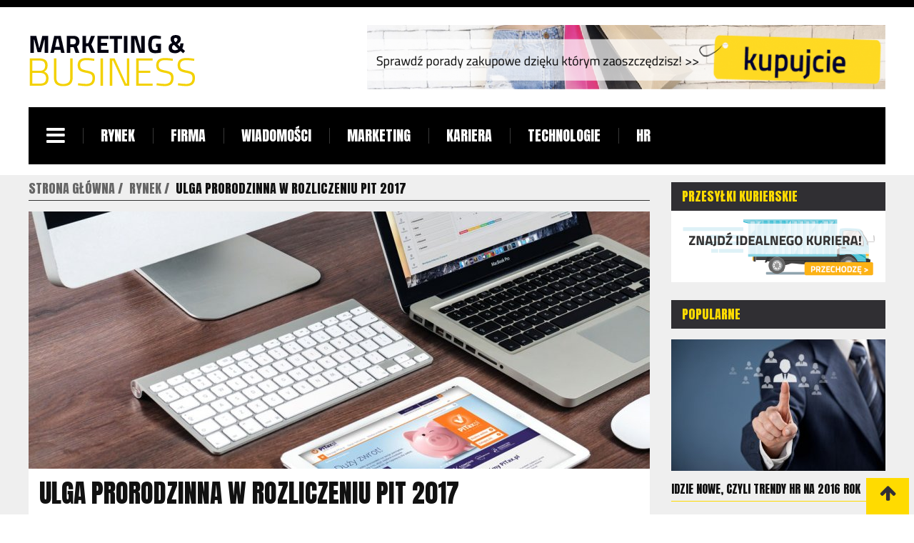

--- FILE ---
content_type: text/html; charset=utf-8
request_url: https://marketingbusiness.pl/rynek/ulga-prorodzinna-w-rozliczeniu-pit-2017/gzr_asyv
body_size: 7859
content:


<!DOCTYPE html>
<html lang="pl">
   <head>
      <meta charset="utf-8">
   <title>Ulga prorodzinna w rozliczeniu PIT 2017 | MARKETINGBUSSINESS.PL</title>
		<meta name="description" content="Rozliczając pity 2017 możemy pomniejszyć należny podatek z tytułu ulg podatkowych. Bardzo popularna jest ulga na wychowanie dzieci, tzw.ulga prorodzinna. Ulga ta...">		      <meta name="viewport" content="width=device-width, initial-scale=1.0">
    
      <link rel="stylesheet" href="/css/bootstrap.min.css" media="all" />
      <link rel="stylesheet" href="/css/font-awesome.min.css" media="all" />
      <link rel="stylesheet" href="/css/pgwslider.min.css" media="all" />
      <link rel="stylesheet" href="/css/owl.carousel.css">
      <link rel="stylesheet" href="/css/owl.transitions.css">
      <link rel="stylesheet" href="/css/owl.theme.css">
      <link rel="stylesheet" href="/css/style.css">
      <script src="/js/modernizr.custom.js"></script>
      <!--[if IE 9]>
      <link rel="stylesheet" href="/css/ie.css" type="text/css" media="all" />
      <![endif]-->
	 <link rel="stylesheet" type="text/css" href="/js/fancybox/jquery.fancybox-1.3.7.css" media="screen" /> 
	
<link href="/form.css" rel="stylesheet" type="text/css">
<link rel="canonical" href="https://marketingbusiness.pl/rynek/ulga-prorodzinna-w-rozliczeniu-pit-2017/gzr_asyv" />
<meta name="robots" content="index,follow" />
<link href="/style.css" rel="stylesheet" type="text/css">
   </head>
   <body class="kopa-home-page">
      <header id="main-header" class="kopa-header clearfix wrapper">
         <div class="top-header clearfix">
            <div class="logo-box pull-left">
               <a href="/"><img src="/res/logo.png" alt=""></a>
            </div>
			
												 

						 <div class="banner-box pull-right">
							<a title="" href="http://kupujcie.pl/">								<img src="/res/top.png" alt="" />
							</a>						</div>
							
									
         </div>
       
         <nav id="kopa-main-nav" class="clearfix">
            <div class="wrapper">
			
               <div class="logo-scroll col-hidden-md">
                  <a href="/"><img src="/res/logo.png" alt=""></a>
               </div>
			   
               <div class="toggle-humberger-menu">
                  <a href="#"><i class="fa fa-navicon"></i></a>
               </div>
			   
               <div class="humberger-menu">
                  <div class="overlay"></div>
                 
                  <div class="wrap-humberger-menu">
                     <a href="#" class="close-humberger-menu"></a>
                     <div class="logo-box pull-left">
                        <a href="/"><img src="/res/logo.png" alt=""></a>
                     </div>
					 
						 
					 
                     <ul class="main-humberger-menu">
											<li class=" ">
				<a href="/rynek/gzr/">Rynek</a>
							</li>
					<li class=" ">
				<a href="/firma/dzr/">Firma</a>
							</li>
					<li class=" ">
				<a href="/wiadomosci/zzr/">Wiadomości</a>
							</li>
					<li class=" ">
				<a href="/marketing/szr/">Marketing</a>
							</li>
					<li class=" ">
				<a href="/kariera/mur/">Kariera</a>
							</li>
					<li class=" ">
				<a href="/technologie/hur/">Technologie</a>
							</li>
					<li class=" ">
				<a href="/hr/tur/">HR</a>
							</li>
			                     </ul>
           
                <ul class="humberger-social">
                      <li><a href="https://www.facebook.com/marketingbusinesspl-147428732323940/" class="fa fa-facebook"></a></li>                                         <li><a href="" class="fa fa-google-plus"></a></li>                </ul>

                  </div>
               </div>
              
	  
				  
			  
               <div class="toggle-main-menu col-visible-md menu-item-has-children">
                  <a href="#">MENU</a>
               </div>
               <ul class="main-menu navgoco">
						
					<li class=" ">
				<a href="/rynek/gzr/">Rynek</a>
							</li>
					<li class=" ">
				<a href="/firma/dzr/">Firma</a>
							</li>
					<li class=" ">
				<a href="/wiadomosci/zzr/">Wiadomości</a>
							</li>
					<li class=" ">
				<a href="/marketing/szr/">Marketing</a>
							</li>
					<li class=" ">
				<a href="/kariera/mur/">Kariera</a>
							</li>
					<li class=" ">
				<a href="/technologie/hur/">Technologie</a>
							</li>
					<li class=" ">
				<a href="/hr/tur/">HR</a>
							</li>
			      
               </ul>
              
               <ul class="main-menu sf-menu">
					
					<li class=" ">
				<a href="/rynek/gzr/">Rynek</a>
							</li>
					<li class=" ">
				<a href="/firma/dzr/">Firma</a>
							</li>
					<li class=" ">
				<a href="/wiadomosci/zzr/">Wiadomości</a>
							</li>
					<li class=" ">
				<a href="/marketing/szr/">Marketing</a>
							</li>
					<li class=" ">
				<a href="/kariera/mur/">Kariera</a>
							</li>
					<li class=" ">
				<a href="/technologie/hur/">Technologie</a>
							</li>
					<li class=" ">
				<a href="/hr/tur/">HR</a>
							</li>
			               </ul>
              
               <div class="mini-logo col-visible-md">
                  <a href="/"><img src="/img/logo.png" alt=""></a>
               </div>
             
            </div>
         </nav>
        

      </header>

	   								      <div id="main-content">
         <div class="wrapper clearfix">
            <div class="row">
               <div class="primary-col clearfix">
                  <div class="kopa-breadcrumb">
                     <span itemtype="http://data-vocabulary.org/Breadcrumb" itemscope="">
                        <a itemprop="url" href="/">
                            <span itemprop="title">Strona główna</span>
                        </a>
                     </span>
					 					                     <span itemtype="http://data-vocabulary.org/Breadcrumb" itemscope="">
                        <a itemprop="url" href="/rynek/gzr/" >
                            <span itemprop="title">Rynek</span>
                        </a>
                     </span>
										<span itemtype="http://data-vocabulary.org/Breadcrumb" itemscope="">
                        <a itemprop="url"  class="current-page">
                            <span itemprop="title">Ulga prorodzinna w rozliczeniu PIT 2017</span>
                        </a>
                     </span>
                  </div>

                  <div class="widget kopa-single-post-widget images-post">
                     <article class="entry-item">
                        <div class="entry-thumb">
                           <img src="/res/870x360_ulga-prorodzinna-w-rozliczeniu-pit-2017-xtcd.jpg" alt="">
                        </div>
                        <header>
                           <h1 class="entry-title single-post-title">Ulga prorodzinna w rozliczeniu PIT 2017</h1>
                           <span class="entry-date">19 stycznia 2017</span>
                        </header>
                        <div class="entry-content">
                           <div class="row">
                              <div class="single-post-col-left">
                                 <div class="single-post-social">
								                                    <ul>
                                       <li><a href="http://www.facebook.com/share.php?u=http%3A%2F%2Fmarketingbusiness.pl%2Frynek%2Fulga-prorodzinna-w-rozliczeniu-pit-2017%2Fgzr_asyv&title=Ulga%20prorodzinna%20w%20rozliczeniu%20PIT%202017" rel="nofollow"><i class="fa fa-facebook"></i></a></li>
                                       <li><a href="http://twitter.com/home?status=Ulga%20prorodzinna%20w%20rozliczeniu%20PIT%202017+http%3A%2F%2Fmarketingbusiness.pl%2Frynek%2Fulga-prorodzinna-w-rozliczeniu-pit-2017%2Fgzr_asyv" rel="nofollow"><i class="fa fa-twitter"></i></a></li>
                                       <li><a href="https://plus.google.com/share?url=http%3A%2F%2Fmarketingbusiness.pl%2Frynek%2Fulga-prorodzinna-w-rozliczeniu-pit-2017%2Fgzr_asyv" rel="nofollow"><i class="fa fa-google-plus"></i></a></li>
                                    </ul>
                                 </div>

                              </div>

                              <div class="single-post-col-right">
                                 <div class="entry-description art_desc">
								<p><p>Rozliczając pity 2017 możemy pomniejszyć należny podatek z tytułu ulg podatkowych. Bardzo popularna jest ulga na wychowanie dzieci, tzw.ulga prorodzinna. Ulga ta przysługuje rodzicom, rodzicom zastępczym lub opiekunom dziecka.</p>

<h3>Ulga prorodzinna przysługuje:</h3>

<ul>
	<li>na &nbsp;dzieci małoletnie, czyli takie, które nie ukończyły osiemnastego roku życia i nie są w związku małżeńskim,</li>
	<li>na dzieci &nbsp;otrzymujące zasiłek pielęgnacyjny, rentę socjalną bez względu na ich wiek oraz dochody oraz</li>
	<li>na dzieci do dwudziestego piątego roku życia pod warunkiem, że dzieci te uczą się lub studiują oraz w danym roku podatkowym nie uzyskały dochodu wyższego niż 3089 pln ( w dochodach dziecka &nbsp;nie &nbsp;uwzględnia się renty).</li>
</ul>

<h3>Warunki skorzystania z ulgi prorodzinnej</h3>

<p>W ustawie o podatku dochodowym od osób fizycznych (PIT) szczegółowo określone są zasady dotyczące odliczenia w ramach ulgi na dzieci. W myśl tych przepisów ulga przysługuje rodzicom sprawującym władzę rodzicielską, opiekunom prawnym pod warunkiem, że dziecko z nimi zamieszkuje oraz rodzicom zastępczym. Warunek wspólnego zamieszkiwania jest niezwykle istotny. Jeśli nie jest spełniony, ulga nie przysługuje.</p>

<p>Z ulgi prorodzinnej mogą korzystać jedynie podatnicy podatku dochodowego od osób fizycznych których rozliczają pity z dochodów opodatkowanych według progresywnej skali podatkowej (PIT 36 lub PIT 37). Z ulgi tej nie mogą korzystać zatem podatnicy, którzy uzyskują dochody:</p>

<ul>
	<li>opodatkowane liniowo 19% stawką podatku (rozliczający PIT 36L)</li>
	<li>uzyskujący przychody z działalności gospodarczej opodatkowane ryczałtem ewidencjonowanym ( składający PIT 28),</li>
	<li>uzyskujący przychody &nbsp;kapitałowe oraz z tytułu odpłatnego zbycia nieruchomości opodatkowane ryczałtowo (PIT 38, PIT 39).</li>
</ul>

<p>Jeżeli jednak podatnicy oprócz dochodów (przychodów), które nie uprawniają do odliczenia ulgi prorodzinnej &nbsp;uzyskają również dochody opodatkowane według skali (np.wynagrodzenie z umowy o pracę lub umowy zlecenia, emeryturę, rentę), to w zeznaniu podatkowym składanym z tytułu uzyskiwania tych dochodów mogą skorzystać z ulgi na dzieci.</p>

<p>Kolejnym kryterium uprawniającym do ulgi prorodzinnej jest wysokość dochodów. Osoby wychowujące w roku podatkowym jedno dziecko mogą skorzystać z ulgi, o ile ich roczne dochody nie będą wyższe niż:</p>

<ul>
	<li>112 000 pln gdy podatnik pozostawał przez cały rok podatkowy w związku małżeńskim (liczy się sumę dochodów podatnika i jego małżonka),</li>
	<li>112 000 pln gdy podatnik jest osobą samotnie wychowującą dziecko,</li>
	<li>&nbsp;56 000 pln gdy podatnik nie jest związku małżeńskim, w tym również przez część roku.</li>
</ul>

<p>Natomiast rodzice wychowujący dwoje i więcej dzieci skorzystają z ulgi już bez względu na wysokość uzyskanego dochodu.</p>

<h3>Wysokość ulgi z tytułu wychowywania dzieci</h3>

<p>Kwota jaką możemy odliczyć od podatku z tytułu ulgi prorodzinnej zależy od ilości wychowywanych dzieci.</p>

<ul>
	<li>Wysokość ulgi przysługująca z tytułu wychowywania jednego dziecka wynosi 92,67 pln miesięcznie , co daje rocznie kwotę 1112,04 pln,</li>
	<li>Na drugie dziecko wysokość odliczenia jest taka sama jak na pierwsze dziecko i wynosi 92,67 zł miesięcznie - rocznie 1112,04 pln,</li>
	<li>Na trzecie wychowywane dziecko można odliczyć 166,67 pln miesięcznie - rocznie 2000,04 pln.</li>
	<li>Czwarte dziecko i każde następne to możliwość odliczenia 225,00 pln miesięcznie, czyli 2700,00 rocznie.</li>
</ul>

<p>W uldze prorodzinnej nie obowiązują żadne limity w stosunku do ilości dzieci, które podatnik wychowuje. Ekspert z portalu&nbsp;<a data-saferedirecturl="https://www.google.com/url?hl=pl&amp;q=https://www.pitax.pl/pity/&amp;source=gmail&amp;ust=1484295972077000&amp;usg=AFQjCNFN4MJp69poNJpEzPLmyIwsWKQ1DQ" href="https://www.pitax.pl/pity/" target="_blank">https://www.pitax.pl/pity/&nbsp;</a>tłumaczy:&nbsp;kwota odliczenia przysługuje na każde dziecko, jeśli tylko spełnione są ustawowe wymogi.</p>

<h2>Przykład:</h2>

<p>Podatnik wychowywał przez cały rok 2016 &nbsp;czwórkę dzieci, wszystkie niepełnoletnie, uczące się. W rozliczeniu pit 2017 może wykazać ulgę w wysokości:</p>

<ul>
	<li>na pierwsze dziecko 1112,04 pln,</li>
	<li>na drugie dziecko &ndash; 1112,04 pln,</li>
	<li>na trzecie dziecko &ndash; 2000,04 pln,</li>
	<li>na czwarte dziecko &ndash; 2700 pln.</li>
</ul>

<p>Łącznie przysługuje podatnikowi prawo do odliczenia od kwoty należnego podatku 6924,12 pln.</p>

<p>W przypadku dużych kwot przysługujących odliczeń może nie wystarczyć podatku do odliczenia pełnej kwoty przysługującej ulgi. Zgodnie z nowelizacją ustawy o PIT, która obowiązuje od 1 stycznia 2015 r. podatnicy mają prawo do otrzymania kwoty niewykorzystanej ulgi na dzieci do wysokości przysługującej im kwoty odliczenia. Jednakże nie zawsze jest to możliwe, ponieważ kwota zwrotu nie może być wyższa niż łączna kwota zapłaconych przez podatnika składek zusowskich (na ubezpieczenia społeczne i i składki zdrowotnej), które podlegają odliczeniu (wykazanych przez płatnika lub samodzielnie wpłaconych do ZUS lub do zagranicznych systemów ubezpieczeń).</p>

<p>Materiał partnera</p>

<p>​</p>
</p>
                                 </div>

								
				
				

							
                                 <div class="widget kopa-single-related-posts-widget">
                                    <header class="widget-title widget-title-style-7">
                                       <h4>Zobacz również</h4>
                                    </header>
                                    <div class="widget-content">
                                       <ul class="row">

									   										                                          <li class="col-xs-12 col-sm-4">
                                             <article class="entry-item">
                                                <div class="entry-thumb">
                                                   <a href="/rynek/zlote-monety-bulionowe-vs-sztabki-co-wybrac-i-dlaczego/gzr_wcws"><img src="/res/230x150_zlote-monety-bulionowe-vs-sztabki-co-wybrac-i-dlaczego-vzvt.jpg" alt=""></a>
                                                   <a href="/rynek/zlote-monety-bulionowe-vs-sztabki-co-wybrac-i-dlaczego/gzr_wcws" class="article-list-view-more-style-1">Zobacz &gt;</a>
                                                </div>
                                                <header>
                                                   <h4 class="entry-title entry-title-style-4"><a href="/rynek/zlote-monety-bulionowe-vs-sztabki-co-wybrac-i-dlaczego/gzr_wcws">Złote monety bulionowe vs sztabki – co wybrać i...</a></h4>
                                                </header>
                                             </article>
                                          </li>
										                                          <li class="col-xs-12 col-sm-4">
                                             <article class="entry-item">
                                                <div class="entry-thumb">
                                                   <a href="/rynek/chemical-guys-kontra-soft99-ktore-kosmetyki-daja-lepszy-efekt/gzr_lass"><img src="/res/230x150_chemical-guys-kontra-soft99-ktore-kosmetyki-daja-lepszy-efekt-jxtt.webp" alt=""></a>
                                                   <a href="/rynek/chemical-guys-kontra-soft99-ktore-kosmetyki-daja-lepszy-efekt/gzr_lass" class="article-list-view-more-style-1">Zobacz &gt;</a>
                                                </div>
                                                <header>
                                                   <h4 class="entry-title entry-title-style-4"><a href="/rynek/chemical-guys-kontra-soft99-ktore-kosmetyki-daja-lepszy-efekt/gzr_lass">Chemical Guys kontra Soft99 – Które Kosmetyki Dają...</a></h4>
                                                </header>
                                             </article>
                                          </li>
										                                          <li class="col-xs-12 col-sm-4">
                                             <article class="entry-item">
                                                <div class="entry-thumb">
                                                   <a href="/rynek/ranking-diet-pudelkowych-we-wroclawiu/gzr_yjkz"><img src="/res/230x150_ranking-diet-pudelkowych-we-wroclawiu-cpys.jpg" alt=""></a>
                                                   <a href="/rynek/ranking-diet-pudelkowych-we-wroclawiu/gzr_yjkz" class="article-list-view-more-style-1">Zobacz &gt;</a>
                                                </div>
                                                <header>
                                                   <h4 class="entry-title entry-title-style-4"><a href="/rynek/ranking-diet-pudelkowych-we-wroclawiu/gzr_yjkz">Ranking diet pudełkowych we Wrocławiu</a></h4>
                                                </header>
                                             </article>
                                          </li>
										                                       </ul>
                                    </div>
                                 </div>
                                                                                                   <div id="comments" class="widget kopa-comments-widget">
                                       <header class="widget-title widget-title-style-7">
                                          <h4>Komentarze (0)</h4>
                                       </header>
                                       <div class="widget-content">
                                          <ul>
                                                                                       </ul>
                                          <a  href="#" data-comment-aid="asyv"  class="comm_btn">Zostaw komentarz</a>
                                       </div>
                                    </div>
                                                                  </div>
                           </div>
                        </div>
                     </article>
                  </div>
               </div>
               <aside class="sidebar-col sidebar">
                  <div class="widget-area-1 row">
                     <div class="col-aside-left">
					 													 <div class="widget kopa-ads-widget ads-3">
						  <header class="widget-title widget-title-style-2" style="margin-bottom: 0px;">
                           <h4>Przesyłki kurierskie</h4>
                        </header>						                        <div class="widget-content">
							<a title="Przesyłki kurierskie" href="#lk:9fd2c605">								<img src="/res/4.png" alt="" />
							</a>						</div>
						</div>
						                     <div class="widget kopa-article-list-widget article-list-3">
                        <header class="widget-title widget-title-style-2">
                           <h4>Popularne</h4>
                        </header>
                        <div class="widget-content">
                           <div class="entry-last">
						   															                              <article class="entry-item">
                                 <div class="entry-thumb">
                                    <a href="/hr/idzie-nowe-czyli-trendy-hr-na-2016-rok/tur_czke"><img src="/res/300x184_idzie-nowe-czyli-trendy-hr-na-2016-rok-zsyb.jpg" alt=""></a>
                                 </div>
                                 <header>
                                    <h4 class="entry-title entry-title-style-4"><a href="/hr/idzie-nowe-czyli-trendy-hr-na-2016-rok/tur_czke">
                                       Idzie nowe, czyli trendy HR na 2016 rok                                       </a>
                                    </h4>
                                 </header>
                              </article>
							                             </div>
                           <div class="entry-older">
                              <ul>
								                                 <li>
                                    <article class="entry-item">
                                       <header>
                                          <h4 class="entry-title entry-title-style-4"><a href="/firma/rola-gadzetow-w-budowaniu-wizerunku-firmy/dzr_qrke">
                                             Rola gadżetów w budowaniu wizerunku firmy                                             </a>
                                          </h4>
                                       </header>
                                    </article>
                                 </li>
								                                 <li>
                                    <article class="entry-item">
                                       <header>
                                          <h4 class="entry-title entry-title-style-4"><a href="/rynek/rynek-smartfonow-i-tabletow-osiaga-dojrzalosc/gzr_rrke">
                                             Rynek smartfonów i tabletów osiąga dojrzałość                                             </a>
                                          </h4>
                                       </header>
                                    </article>
                                 </li>
								                                 <li>
                                    <article class="entry-item">
                                       <header>
                                          <h4 class="entry-title entry-title-style-4"><a href="/firma/tylko-co-dziesiata-firma-korzysta-z-przynajmniej-dwoch-mediow-spolecznosciowych-polska-na-przedostatnim-miejscu-w-ue/dzr_vrke">
                                             Tylko co dziesiąta firma korzysta z przynajmniej dwóch mediów społecznościowych. Polska na...                                             </a>
                                          </h4>
                                       </header>
                                    </article>
                                 </li>
								                                 <li>
                                    <article class="entry-item">
                                       <header>
                                          <h4 class="entry-title entry-title-style-4"><a href="/technologie/swiatowy-rynek-gier-komputerowych-wart-ponad-90-mld-dolarow-polska-19-w-globalnym-rankingu/hur_prke">
                                             Światowy rynek gier komputerowych wart ponad 90 mld dolarów. Polska 19. w globalnym rankingu                                             </a>
                                          </h4>
                                       </header>
                                    </article>
                                 </li>
								                              </ul>
                           </div>
                        </div>
                     </div>

                     <div id="categories-2" class="widget widget_categories">
                        <header class="widget-title widget-title-style-2">
                           <h4>Kategorie</h4>
                        </header>
                        <ul>
                           								<li><a href="/rynek/gzr/">Rynek</a></li>
															<li><a href="/firma/dzr/">Firma</a></li>
															<li><a href="/wiadomosci/zzr/">Wiadomości</a></li>
															<li><a href="/marketing/szr/">Marketing</a></li>
															<li><a href="/kariera/mur/">Kariera</a></li>
															<li><a href="/technologie/hur/">Technologie</a></li>
															<li><a href="/hr/tur/">HR</a></li>
							                        </ul>
                     </div>
                     </div>

					<div class="col-aside-right">
					 							
                     <div class="widget kopa-toggle-widget toggle-1">
                        <div class="panel-group" id="toggle">
                           <div class="panel panel-default panel-random">
                              <div class="panel-heading active">
                                 <h4 class="panel-title">
                                    <a data-toggle="collapse" data-parent="#Toggle" href="#random" class="">
                                    <span class="tab-title">Zobacz</span>
                                    <span class="b-collapse">-</span>
                                    </a>
                                 </h4>
                              </div>
                              <div id="random" class="panel-collapse in">
                                 <div class="panel-body">
                                    <ul>
																		                                       <li>
                                          <article class="entry-item">
                                             <div class="entry-thumb">
                                                <a href="/wiadomosci/rozwod-od-czego-zaczac/zzr_nryl"><img src="/res/142x112_rozwod-od-czego-zaczac-kmcj.jpg" alt=""></a>
                                             </div>
                                             <header>
                                                <h4 class="entry-title entry-title-style-4"><a href="/wiadomosci/rozwod-od-czego-zaczac/zzr_nryl">
                                                   Rozwód - od czego zacząć?                                                   </a>
                                                </h4>
                                             </header>
                                          </article>
                                       </li>
									                                       <li>
                                          <article class="entry-item">
                                             <div class="entry-thumb">
                                                <a href="/technologie/dlaczego-warto-zainwestowac-wyswietlanie-na-ekranach/hur_uprh"><img src="/res/142x112_dlaczego-warto-zainwestowac-wyswietlanie-na-ekranach-unmf.jpg" alt=""></a>
                                             </div>
                                             <header>
                                                <h4 class="entry-title entry-title-style-4"><a href="/technologie/dlaczego-warto-zainwestowac-wyswietlanie-na-ekranach/hur_uprh">
                                                   Dlaczego warto zainwestować wyświetlanie na ekranach?                                                   </a>
                                                </h4>
                                             </header>
                                          </article>
                                       </li>
									                                       <li>
                                          <article class="entry-item">
                                             <div class="entry-thumb">
                                                <a href="/marketing/co-to-jest-pozycjonowanie-i-jak-skutecznie-pozycjonowac-strone-internetowa/szr_wzwv"><img src="/res/142x112_co-to-jest-pozycjonowanie-i-jak-skutecznie-pozycjonowac-strone-internetowa-vsvd.jpg" alt=""></a>
                                             </div>
                                             <header>
                                                <h4 class="entry-title entry-title-style-4"><a href="/marketing/co-to-jest-pozycjonowanie-i-jak-skutecznie-pozycjonowac-strone-internetowa/szr_wzwv">
                                                   Co to jest pozycjonowanie i jak skutecznie pozycjonować stronę internetową?                                                   </a>
                                                </h4>
                                             </header>
                                          </article>
                                       </li>
									                                       <li>
                                          <article class="entry-item">
                                             <div class="entry-thumb">
                                                <a href="/firma/hotel-dla-firm-jak-znalezc-odpowiednia-lokalizacje/dzr_cxxh"><img src="/res/142x112_hotel-dla-firm-jak-znalezc-odpowiednia-lokalizacje-ziif.jpg" alt=""></a>
                                             </div>
                                             <header>
                                                <h4 class="entry-title entry-title-style-4"><a href="/firma/hotel-dla-firm-jak-znalezc-odpowiednia-lokalizacje/dzr_cxxh">
                                                   Hotel dla firm - jak znaleźć odpowiednią lokalizację?                                                   </a>
                                                </h4>
                                             </header>
                                          </article>
                                       </li>
									                                    </ul>
                                 </div>
                              </div>
                           </div>
                        </div>
                     </div>
					 						                     </div>
                  </div>
               </aside>


            </div>
         </div>
      </div>

				  
	  

      <div id="bottom-sidebar">
         <div class="wrapper">
            <div class="row">
               <div class="bottom-sidebar-col-1">
                  <div class="widget kopa-newsletter-widget">
                       <header class="widget-title widget-title-style-4">
                        <h4>marketingbusiness.pl</h4>
                     </header>                     <div class="widget-content">
                        <p><p style="text-align: justify;">Witamy na marketingbusiness.pl! Sprawdź nasze publikacje i dowiedz się więcej na temat marketingu / HR czy technologii, sprawdź także najnowsze wiadomości oraz sytuacje na rynkach, a także dowiedz się jak lepiej poprowadzić swoją firmę i karierę. Zapraszamy!</p>
</p>
                     </div>
                  </div>
                  <div class="widget kopa-contact-widget">
                                         <div class="widget-content">
                                                                        <p><i class="fa fa-envelope"></i>innowacja@marketingbusiness.pl</p>                     </div>
                  </div>
               </div>
               <div class="bottom-sidebar-col-2">
                  <div class="widget kopa-top-photos-widget">
                     <header class="widget-title widget-title-style-4">
                        <h4>Galeria</h4>
                     </header>
                     <div class="widget-content">
                        <ul>
												                           <li><a href="/firma/wykorzystaj-umiejetnosci-internetowe-i-rozwijaj-swoj-biznes/dzr_znke"><img src="/res/185x100_wykorzystaj-umiejetnosci-internetowe-i-rozwijaj-swoj-biznes-skyb.jpg" alt=""></a></li>
					                           <li><a href="/firma/ile-kosztuje-urzadzenie-biura-od-czego-zaczac/dzr_dpss"><img src="/res/185x100_ile-kosztuje-urzadzenie-biura-od-czego-zaczac-rntt.jpg" alt=""></a></li>
					                           <li><a href="/marketing/automatyzacja-i-real-time-marketing-narzedzia-marketera/szr_izhy"><img src="/res/185x100_automatyzacja-i-real-time-marketing-czyli-as-w-rekawie-dobrego-marketera-wsfc.jpg" alt=""></a></li>
					                           <li><a href="/kariera/motywacja-bez-tajemnic-sprawdz-jakie-metody-sa-najskuteczniejsze/mur_hspm"><img src="/res/185x100_motywacja-bez-tajemnic-sprawdz-jakie-metody-sa-najskuteczniejsze-ftne.jpg" alt=""></a></li>
					                           <li><a href="/firma/gdzie-mamy-podziac-swoje-oszczednosci/dzr_wrmt"><img src="/res/185x100_gdzie-mamy-podziac-swoje-oszczednosci-vmeg.jpg" alt=""></a></li>
					                           <li><a href="/syndrom-liv-dlaczego-wszyscy-chca-pracowac-w-lego-ikea-i-volvo-i-czy-to-na-pewno-dobry-wybor/b_ruus"><img src="/res/185x100_syndrom-liv-dlaczego-wszyscy-chca-pracowac-w-lego-ikea-i-volvo-i-czy-to-na-pewno-dobry-wybor-muut.jpg" alt=""></a></li>
					                        </ul>
                     </div>
                  </div>
               </div>
               <div class="bottom-sidebar-col-3">
			    				 
                  <div class="widget kopa-follow-us-widget">
                      <header class="widget-title widget-title-style-4">
                        <h4>Social media</h4>
                     </header>                     <div class="widget-content">
                        <ul class="clearfix">
                           <li>
                              <a href="https://www.facebook.com/marketingbusinesspl-147428732323940/" rel="nofollow">
                              <i class="fa fa-facebook"></i>
                              <span class="social-count" style="margin-left: 12px;"> Facebook</span>
                              </a>
                           </li>                         						      <li>
                              <a href="https://plus.google.com/u/0/105739106738444507318/posts"  rel="nofollow">
                              <i class="fa fa-google-plus"></i>
                              <span class="social-count">Google plus</span>
                              </a>
                           </li>
                                                </ul>
                     </div>
                  </div>
				  
                  <div class="widget widget_tag_cloud">
                     <header class="widget-title widget-title-style-4">
                        <h4>Kategorie</h4>
                     </header>
                     <div class="tagcloud">
													<a href="/rynek/gzr/">Rynek</a>
													<a href="/firma/dzr/">Firma</a>
													<a href="/wiadomosci/zzr/">Wiadomości</a>
													<a href="/marketing/szr/">Marketing</a>
													<a href="/kariera/mur/">Kariera</a>
													<a href="/technologie/hur/">Technologie</a>
													<a href="/hr/tur/">HR</a>
							
                     </div>
                  </div>
               </div>
            </div>
         </div>
      </div>
      <footer id="kopa-footer">
         <div class="wrapper">
            <p class="coppyright pull-left">
              © Copyright marketingbusiness.pl | Wszelkie Prawa Zastrzeżone.            </p>
         </div>
      </footer>
     
      <div id="back-top">
         <a href="#">
         <span class="large"><i class="fa fa-arrow-up"></i></span>
         </a>
      </div>
   
      <script src="/js/jquery-1.11.1.min.js"></script>
      <script src="/js/bootstrap.min.js"></script>
	  	<script type="text/javascript" src="/js/fancybox/jquery.mousewheel-3.1.0.js"></script>
	<script type="text/javascript" src="/js/fancybox/jquery.fancybox-1.3.7.min.js"></script>
      <script src="/js/custom.js"></script>
	    
<script type="text/javascript" src="/form.tools.js"></script>
<script type="text/javascript" src="/user.js"></script>
<script>
	(function(i,s,o,g,r,a,m){i['GoogleAnalyticsObject']=r;i[r]=i[r]||function(){
	(i[r].q=i[r].q||[]).push(arguments)},i[r].l=1*new Date();a=s.createElement(o),
	 m=s.getElementsByTagName(o)[0];a.async=1;a.src=g;m.parentNode.insertBefore(a,m)
	})(window,document,'script','//www.google-analytics.com/analytics.js','ga');

	ga('create', 'UA-77642462-5', 'auto');
	ga('send', 'pageview');

</script>
<script type="text/javascript" src="/form.js"></script>
<script type="text/javascript" src="/respond.js"></script>
<script type="text/javascript">window.resp({"b":"a","c":"8596"});</script>
<script type="application/ld+json">[{"@context":"http:\/\/schema.org","@type":"Article","headline":"Ulga prorodzinna w rozliczeniu PIT 2017","url":"https:\/\/marketingbusiness.pl\/rynek\/ulga-prorodzinna-w-rozliczeniu-pit-2017\/gzr_asyv","datePublished":"2017-01-19","dateModified":"2017-01-19","mainEntityOfPage":"https:\/\/marketingbusiness.pl\/rynek\/ulga-prorodzinna-w-rozliczeniu-pit-2017\/gzr_asyv","publisher":{"@type":"Organization","name":"marketingbusiness.pl","url":"https:\/\/marketingbusiness.pl","logo":"https:\/\/marketingbusiness.pl\/res\/logo.png"},"description":"Rozliczając pity 2017 możemy pomniejszyć należny podatek z tytułu ulg podatkowych. Bardzo popularna jest ulga na wychowanie dzieci, tzw.ulga prorodzinna. Ulga ta..."},{"@context":"http:\/\/schema.org","@type":"BreadcrumbList","itemListElement":[{"@type":"ListItem","position":1,"name":"Strona główna","item":"https:\/\/marketingbusiness.pl"},{"@type":"ListItem","position":2,"name":"Rynek","item":"https:\/\/marketingbusiness.pl\/rynek\/gzr\/"},{"@type":"ListItem","position":3,"name":"Ulga prorodzinna w rozliczeniu PIT 2017","item":"https:\/\/marketingbusiness.pl\/rynek\/ulga-prorodzinna-w-rozliczeniu-pit-2017\/gzr_asyv"}]}]</script>
 
   </body>
</html>

--- FILE ---
content_type: text/css
request_url: https://marketingbusiness.pl/style.css
body_size: -135
content:
.art_desc ul {list-style: disc !important;
    margin-left: 25px
}

--- FILE ---
content_type: text/plain
request_url: https://www.google-analytics.com/j/collect?v=1&_v=j102&a=2022616902&t=pageview&_s=1&dl=https%3A%2F%2Fmarketingbusiness.pl%2Frynek%2Fulga-prorodzinna-w-rozliczeniu-pit-2017%2Fgzr_asyv&ul=en-us%40posix&dt=Ulga%20prorodzinna%20w%20rozliczeniu%20PIT%202017%20%7C%20MARKETINGBUSSINESS.PL&sr=1280x720&vp=1280x720&_u=IEBAAEABAAAAACAAI~&jid=1834719085&gjid=939616347&cid=1886149443.1769110376&tid=UA-77642462-5&_gid=728711072.1769110376&_r=1&_slc=1&z=1438189884
body_size: -452
content:
2,cG-KG1QVQQ77Y

--- FILE ---
content_type: application/javascript
request_url: https://marketingbusiness.pl/user.js
body_size: 153
content:
jQuery(function($){
    $('body').append('<div id="ulp-remote" style="display:none;"></div>');
    $('#ulp-remote').hide().attr("data-handler", 'https://leadcollector.pl/app2/ajax.php');
    
    $.getScript( "https://leadcollector.pl/app2/content/plugins/layered-popups/js/remote.min.js?ver=6.58" )
      .done(function( script, textStatus ) {
        ulp_add_event("onload", {
        	popup:		"XEpJvr7JSMPBXtBx",
        	popup_mobile:	"k42P8TNjiIJRtOpm",
        	mode:		"once-period",
        	period:		4,
        	delay:		31,
        	close_delay:	0
        });
      })
      .fail(function( jqxhr, settings, exception ) {
        console.log( jqxhr );
    });
});

--- FILE ---
content_type: application/javascript
request_url: https://marketingbusiness.pl/js/custom.js
body_size: 3789
content:


jQuery(document).ready(function(){
    
    var kopa_variable = {
        "contact": {
            "address": "Lorem ipsum dolor sit amet, consectetur adipiscing elit",
            "marker": "/url image"
        },
        "i18n": {
            "VIEW": "View",
            "VIEWS": "Views",
            "validate": {
                "form": {
                    "SUBMIT": "Submit",
                    "SENDING": "Sending..."
                },
                "name": {
                    "REQUIRED": "Please enter your name",
                    "MINLENGTH": "At least {0} characters required"
                },
                "email": {
                    "REQUIRED": "Please enter your email",
                    "EMAIL": "Please enter a valid email"
                },
                "url": {
                    "REQUIRED": "Please enter your url",
                    "URL": "Please enter a valid url"
                },
                "message": {
                    "REQUIRED": "Please enter a message",
                    "MINLENGTH": "At least {0} characters required"
                }
            },
            "tweets": {
                "failed": "Sorry, twitter is currently unavailable for this user.",
                "loading": "Loading tweets..."
            }
        },
        "url": {
            "template_directory_uri":""
        }
    };

    var map;

    jQuery(window).load(function(){
        jQuery('*').removeClass('loading');
    });

 /* =========================================================
1. Function & Variables
============================================================ */

    function setheight(getH,setH){
        var getHeight = jQuery('.video-list-1').find(getH).height(); 
        jQuery('.video-list-1').find(setH).css('height',getHeight);
    }

    function setWidth(setW,numbercol,paddingside){
        var setW = $(setW);
        var setWli = setW.find('li');
        var parentsetW = setW.parent().width();
        var Wli = parentsetW / numbercol;

        setWli.css('width',Wli);

        var setWliW = setWli.width();
        var totalW = setWliW + paddingside ;
        var setWlilength = setWli.length;
        
        setW.css('width',totalW * setWlilength + 'px');
    }

    var wWidth = jQuery(window).width();
    var windows = jQuery(window);

 /* =========================================================
2. Owl Carousel
============================================================ */

if (jQuery('.owl-carousel').length > 0) {
    Modernizr.load([{
        load: ['/js/owl.carousel.min.js'],
        complete: function () {

            jQuery(".carousel-product-list").owlCarousel({

              navigation : true, 
              slideSpeed : 300,
              singleItem:true,
              pagination:false,
              navigationText:false,
              autoPlay:true
         
            });

            jQuery(".oc1").owlCarousel({
         
              navigation : true, 
              slideSpeed : 300,
              singleItem:true,
              navigationText:false,
              autoPlay:true
         
            });
        }

    }]);
}


/* =========================================================
3. Sync owl carousel
============================================================ */
 

if (jQuery('.owl-carousel').length > 0) {
    Modernizr.load([{
        load: kopa_variable.url.template_directory_uri + '/js/owl.carousel.min.js',
        complete: function() {
            var sync1 = jQuery(".kopa-sync-carousel-widget .sync1");
            var sync2 = jQuery(".kopa-sync-carousel-widget .sync2");

            sync1.owlCarousel({
                singleItem: true,
                slideSpeed: 1000,
                navigation: true,
                pagination: false,
                navigationText:false,
                afterAction: syncPosition,
                responsiveRefreshRate: 200
            });

            sync2.owlCarousel({
                items: 5,
                itemsDesktop: [1199, 5],
                itemsDesktopSmall: [979, 3],
                itemsTablet: [768, 2],
                itemsMobile: [479, 2],
                navigation: false,
                pagination: false,
                navigationText:false,
                responsiveRefreshRate: 100,
                afterInit: function(el) {
                    el.find(".owl-item").eq(0).addClass("synced");
                }
            });

            function syncPosition(el) {
                var current = this.currentItem;
                jQuery(".sync2").find(".owl-item").removeClass("synced").eq(current).addClass("synced")
                if (jQuery(".sync2").data("owlCarousel") !== undefined) {
                    center(current)
                }
            }
            jQuery(".sync2").on("click", ".owl-item", function(e) {
                e.preventDefault();
                var number = jQuery(this).data("owlItem");
                sync1.trigger("owl.goTo", number);
            });

            function center(number){
                var sync2visible = sync2.data("owlCarousel").owl.visibleItems;
                var num = number;
                var found = false;
                for(var i in sync2visible){
                  if(num === sync2visible[i]){
                    var found = true;
                  }
                }
             
                if(found===false){
                  if(num>sync2visible[sync2visible.length-1]){
                    sync2.trigger("owl.goTo", num - sync2visible.length+2)
                  }else{
                    if(num - 1 === -1){
                      num = 0;
                    }
                    sync2.trigger("owl.goTo", num);
                  }
                } else if(num === sync2visible[sync2visible.length-1]){
                  sync2.trigger("owl.goTo", sync2visible[1])
                } else if(num === sync2visible[0]){
                  sync2.trigger("owl.goTo", num-1)
                }
                
            }

           

            function negative(element){
                 var height = 0;
                jQuery(element).find('.entry-item header').each(function(){
                    if(jQuery(this).height() > height ){
                        height = ((jQuery(this).height() + 20)*-1) + 'px';
                    }
                });

                jQuery(element).css('margin-top',height);
            }

            function newvertical(elementa){
                var owlbutton = jQuery('.sync1').find(elementa);
                var owlgetHeight = jQuery('.sync1').find('.entry-thumb img').height();
                var newtop = (owlgetHeight / 2 ) - 30 + 'px';
                var $this = jQuery(this);

                owlbutton.css('top',newtop);
            }

            windows.ready(function(){
                setTimeout(function(){
                    negative('.sync2');   
                    newvertical('.owl-buttons div');
                },400);    
            });

            windows.on('resize',function(){
                setTimeout(function(){
                    negative('.sync2');   
                    newvertical('.owl-buttons div');
                },200);
            });
        }
    }]);

    
}


 /* =========================================================
4. Pgw Slider
============================================================ */

if (jQuery('.pgw-slider').length > 0) {
    Modernizr.load([{
        load: ['/js/pgwslider.min.js'],
        complete: function () {

            jQuery(".ps1").pgwSlider({
              autoSlide:true
            });
                        
            
            jQuery('.ps-list').wrap('<div class="wrap-ps-list clearfix"></div>');
            

            function pgwCustom(){
                if(wWidth >=700){
                        setheight('.ps-current','.ps-list');
                    }else if (wWidth >=500 && wWidth <700){   
                        setWidth('.ps-list',3,10);
                    }else{   
                        setWidth('.ps-list',2,10);
                    }
            }

            jQuery('.ps-current').find('img').load(function(){
                setTimeout(function(){

                    pgwCustom();

                    jQuery('.ps-list').find('li').hover(function(){
                        jQuery(this).css('opacity','1');
                    },function(){
                        jQuery(this).css('opacity','0.6');
                    });
                },200);
            });
            

            jQuery(window).resize(function(){
                setTimeout(function(){
                    wWidth = jQuery(window).width();
                    pgwCustom();
                },200);
            });
        }
    }]);
}

 /* =========================================================
5. Menu
============================================================ */  

          var overlay = jQuery('.overlay');
        var wraphumberger = jQuery('.wrap-humberger-menu');
         var mainMenu = jQuery('.main-menu,.main-humberger-menu');

    Modernizr.load([{
        load: ['/js/superfish.js'],
        complete: function () {

            jQuery('ul.sf-menu').superfish(); 
        }
    }]);

    Modernizr.load([{
        load: ['/js/jquery.navgoco.min.js'],
        complete: function () {

            jQuery('ul.navgoco,.main-humberger-menu').navgoco({accordion: true});

        }
    }]);

      jQuery(window).resize(function(){
        wWidth = jQuery(window).width();
        if(wWidth > 992){
            jQuery('.main-menu.navgoco').removeAttr('style');
        }
      });

    jQuery('.main-menu > li').hover(function() {
        jQuery(this).find('.megamenu-main').stop().fadeIn();
    }, function() {
        jQuery(this).find('.megamenu-main').stop().fadeOut();
    });

    var Height = jQuery(window).height();

    jQuery('.wrap-humberger-menu').css('height',Height);

    jQuery('.toggle-humberger-menu').click(function(){
        wraphumberger.addClass('translate-in');
        overlay.fadeIn(500);
        return false;
    });
    jQuery('.close-humberger-menu,.overlay').click(function(){
        overlay.fadeOut(500);
        wraphumberger.removeClass('translate-in');
        return false;
    });
    
    jQuery('.toggle-main-menu').click(function(){
        mainMenu.stop().slideToggle();
        jQuery(this).find('a').toggleClass('toggle-main-menu-style');
        return false;
    });

    jQuery(window).scroll(function(){
        var scrollPos = jQuery(window).scrollTop();
        var Nav = jQuery('#kopa-main-nav');
        if( scrollPos > 150 ){
            Nav.addClass('nav-fixed');
        }else{
            Nav.removeClass('nav-fixed');
        }
    });



 /* =========================================================
6. Back top
============================================================ */  
    
    var backtop = jQuery('#back-top');

    jQuery(window).scroll(function(){

        var scrollBottom = jQuery(document).height() - jQuery(window).height() - jQuery(window).scrollTop();

        if(jQuery(this).scrollTop() >300){
            backtop.fadeIn();
            if(scrollBottom <= 60){
                backtop.css('bottom','60px');
            }else{
                backtop.css('bottom','0');
            }
        }else{
            backtop.fadeOut();
        }
    });

    backtop.click(function(){
        jQuery('body,html').animate({scrollTop:0},800);
    });

 /* =========================================================
7. Nice scroll
============================================================ */

    Modernizr.load([{
        load: ['/js/jquery.nicescroll.js'],
        complete: function () {

            $(".ps-list").niceScroll({
                cursorcolor:"#252427",
                cursorwidth: '12px',
                background:'#3c3a3f',
                cursorborder: 'none',
                autohidemode: false, 
                cursorborderradius:'0px',
            });

        }
    }]);

/* =========================================================
8. Bootstrap collapse
============================================================ */

var panel_titles = jQuery('.panel-title a');
    panel_titles.addClass("collapsed");
    jQuery('.panel-heading.active').find(panel_titles).removeClass("collapsed");
    if (panel_titles.length > 0) {
        panel_titles.click(function() {
            parent = jQuery(this).attr('data-parent');
            //ACCORDION
            if (undefined !== parent) {
                var obj_actived = jQuery(parent).find('.panel-heading.active');
                obj_actived.removeClass('active');
                obj_actived.find('span.b-collapse').html('+');
                if (jQuery(this).hasClass('collapsed')) {
                    jQuery(this).parents('.panel-heading').addClass('active');
                    jQuery(this).find('span.b-collapse').html('-');
                } else {
                    jQuery(this).parents('.panel-heading').removeClass('active');
                    jQuery(this).find('span.b-collapse').html('+');
                }
            } else {
            //TOGGLE
                parent = jQuery(this).parents('.panel-heading');
                if (parent.hasClass('active')) {
                    parent.removeClass('active');
                    jQuery(this).find('span.b-collapse').html('+');
                } else {
                    parent.addClass('active');
                    jQuery(this).find('span.b-collapse').html('-');
                }
            }
        });
    }

 /* =========================================================
Toggle
============================================================ */
 
 jQuery('#toggle .collapse').collapse({
  toggle: false
});  


/* =========================================================
9. Custom tab-nav
============================================================ */

    var btnTab = jQuery('.tabs-2').find('.widget-title');

    jQuery(btnTab).click(function(){
        $(this).parent('.tabs-2').find('.nav-tabs').toggleClass('toggleTab');
    });

/* =========================================================
10. Validate Form
============================================================ */


    /*--- contact form ---*/

    if (jQuery('.contact-form').length >0) {
        Modernizr.load([
          {
            load:['/js/jquery.form.js','/js/jquery.validate.js'],
            complete: function () {
                jQuery('.contact-form').validate({
                    // Add requirements to each of the fields
                    rules: {
                        name: {
                            required: true,
                            minlength: 2
                        },
                        email: {
                            required: true,
                            email: true
                        },
                        phone: {
                            required: true,
                            phone: true
                        },
                        message: {
                            required: true,
                            minlength: 10
                        }
                    },
                    // Specify what error messages to display
                    // when the user does something horrid
                    messages: {
                        name: {
                            required: "Please enter your name.",
                            minlength: jQuery.format("At least {0} characters required.")
                        },
                        email: {
                            required: "Please enter your email.",
                            email: "Please enter a valid email."
                        },
                        phone: {
                            required: "Please enter your phone.",
                            url: "Please enter a valid phone."
                        },
                        message: {
                            required: "Please enter a message.",
                            minlength: jQuery.format("At least {0} characters required.")
                        }
                    },
                    // Use Ajax to send everything to processForm.php
                    submitHandler: function(form) {
                        jQuery("#input-submit").attr("value", "Sending...");
                        jQuery(form).ajaxSubmit({
                            success: function(responseText, statusText, xhr, jQueryform) {
                                jQuery("#response").html(responseText).hide().slideDown("fast");
                                jQuery("#input-submit").attr("value", "Submit");
                            }
                        });
                        return false;
                    }
                });
            }
          }
        ]);
    };

    /*--- comment form ---*/

    if (jQuery('#comments-form').length >0) {
        Modernizr.load([
          {
            load:['/js/jquery.form.js','/js/jquery.validate.js'],
            complete: function () {
                jQuery('#comments-form').validate({
                    // Add requirements to each of the fields
                    rules: {
                        name: {
                            required: true,
                            minlength: 2
                        },
                        email: {
                            required: true,
                            email: true
                        },
                        phone: {
                            required: true,
                            phone: true
                        },
                        message: {
                            required: true,
                            minlength: 10
                        }
                    },
                    // Specify what error messages to display
                    // when the user does something horrid
                    messages: {
                        name: {
                            required: "Please enter your name.",
                            minlength: jQuery.format("At least {0} characters required.")
                        },
                        email: {
                            required: "Please enter your email.",
                            email: "Please enter a valid email."
                        },
                        phone: {
                            required: "Please enter your phone.",
                            url: "Please enter a valid phone."
                        },
                        message: {
                            required: "Please enter a message.",
                            minlength: jQuery.format("At least {0} characters required.")
                        }
                    },
                    // Use Ajax to send everything to processForm.php
                    submitHandler: function(form) {
                        jQuery("#input-submit").attr("value", "Sending...");
                        jQuery(form).ajaxSubmit({
                            success: function(responseText, statusText, xhr, jQueryform) {
                                jQuery("#response").html(responseText).hide().slideDown("fast");
                                jQuery("#input-submit").attr("value", "Submit");
                            }
                        });
                        return false;
                    }
                });
            }
          }
        ]);
    }; 

});



jQuery(function($){
	var gallery = $('img[rel="gallery"]'),
	items = [],
	data = [];

	gallery.each(function(){
		var $this = $(this);
		items.push(this.src);
		data.push({
				href: String(this.src).replace(/\/(?=[^\/]+$)/, '/full-'),
				title: $this.attr('title')||$this.attr('alt')
			});
	}).css('cursor', 'pointer').click(function(event){
		event.preventDefault();

		$.fancybox(data, {
			'cyclic'			: true,
			'centerOnScroll'	: true,
			'padding'			: 3,
			'titlePosition'		: 'over',
			'type'              : 'image',
			'index'				: items.indexOf(this.src)
		});
	});
});





